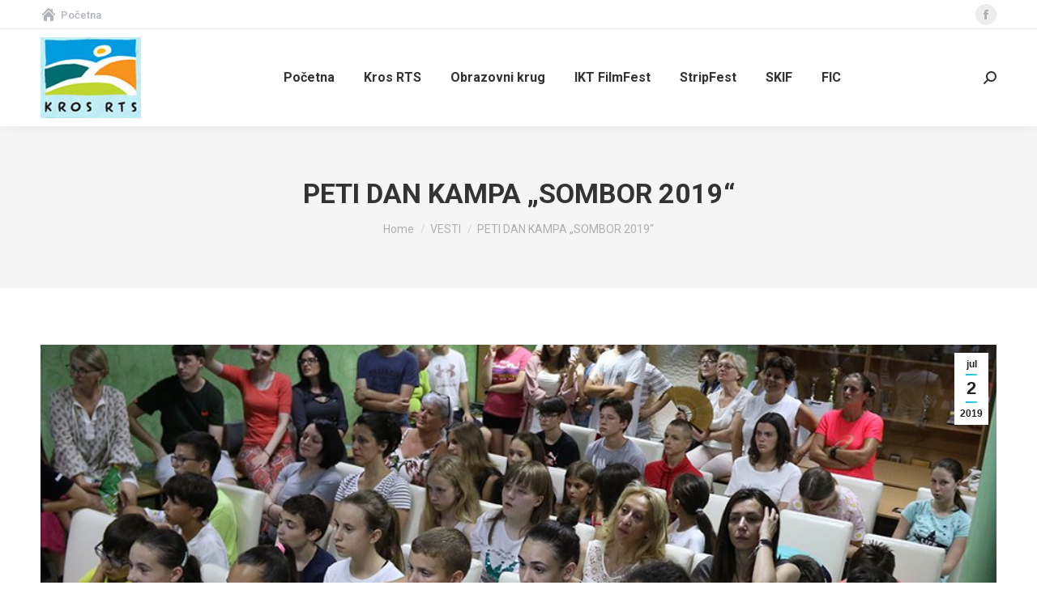

--- FILE ---
content_type: text/html; charset=UTF-8
request_url: http://krosrts.rs/peti-dan-kampa-sombor-2019/
body_size: 75641
content:
<!DOCTYPE html>
<!--[if !(IE 6) | !(IE 7) | !(IE 8)  ]><!-->
<html lang="sr-RS" class="no-js">
<!--<![endif]-->
<head>
	<meta charset="UTF-8" />
		<meta name="viewport" content="width=device-width, initial-scale=1, maximum-scale=1, user-scalable=0">
		<meta name="theme-color" content="#1ebbf0"/>	<link rel="profile" href="https://gmpg.org/xfn/11" />
	<title>PETI DAN KAMPA &#8222;SOMBOR 2019&#8220; &#8211; KROS RTS &#8211; Najveća atletska manifestacija u Evropi</title>
<meta name='robots' content='max-image-preview:large' />
	<style>img:is([sizes="auto" i], [sizes^="auto," i]) { contain-intrinsic-size: 3000px 1500px }</style>
	<link rel='dns-prefetch' href='//fonts.googleapis.com' />
<link rel="alternate" type="application/rss+xml" title="KROS RTS - Najveća atletska manifestacija u Evropi &raquo; dovod" href="http://krosrts.rs/feed/" />
<link rel="alternate" type="application/rss+xml" title="KROS RTS - Najveća atletska manifestacija u Evropi &raquo; dovod komentara" href="http://krosrts.rs/comments/feed/" />
<link rel="alternate" type="application/rss+xml" title="KROS RTS - Najveća atletska manifestacija u Evropi &raquo; dovod komentara na PETI DAN KAMPA &#8222;SOMBOR 2019&#8220;" href="http://krosrts.rs/peti-dan-kampa-sombor-2019/feed/" />
<script type="text/javascript">
/* <![CDATA[ */
window._wpemojiSettings = {"baseUrl":"https:\/\/s.w.org\/images\/core\/emoji\/16.0.1\/72x72\/","ext":".png","svgUrl":"https:\/\/s.w.org\/images\/core\/emoji\/16.0.1\/svg\/","svgExt":".svg","source":{"concatemoji":"http:\/\/krosrts.rs\/wp-includes\/js\/wp-emoji-release.min.js?ver=6.8.3"}};
/*! This file is auto-generated */
!function(s,n){var o,i,e;function c(e){try{var t={supportTests:e,timestamp:(new Date).valueOf()};sessionStorage.setItem(o,JSON.stringify(t))}catch(e){}}function p(e,t,n){e.clearRect(0,0,e.canvas.width,e.canvas.height),e.fillText(t,0,0);var t=new Uint32Array(e.getImageData(0,0,e.canvas.width,e.canvas.height).data),a=(e.clearRect(0,0,e.canvas.width,e.canvas.height),e.fillText(n,0,0),new Uint32Array(e.getImageData(0,0,e.canvas.width,e.canvas.height).data));return t.every(function(e,t){return e===a[t]})}function u(e,t){e.clearRect(0,0,e.canvas.width,e.canvas.height),e.fillText(t,0,0);for(var n=e.getImageData(16,16,1,1),a=0;a<n.data.length;a++)if(0!==n.data[a])return!1;return!0}function f(e,t,n,a){switch(t){case"flag":return n(e,"\ud83c\udff3\ufe0f\u200d\u26a7\ufe0f","\ud83c\udff3\ufe0f\u200b\u26a7\ufe0f")?!1:!n(e,"\ud83c\udde8\ud83c\uddf6","\ud83c\udde8\u200b\ud83c\uddf6")&&!n(e,"\ud83c\udff4\udb40\udc67\udb40\udc62\udb40\udc65\udb40\udc6e\udb40\udc67\udb40\udc7f","\ud83c\udff4\u200b\udb40\udc67\u200b\udb40\udc62\u200b\udb40\udc65\u200b\udb40\udc6e\u200b\udb40\udc67\u200b\udb40\udc7f");case"emoji":return!a(e,"\ud83e\udedf")}return!1}function g(e,t,n,a){var r="undefined"!=typeof WorkerGlobalScope&&self instanceof WorkerGlobalScope?new OffscreenCanvas(300,150):s.createElement("canvas"),o=r.getContext("2d",{willReadFrequently:!0}),i=(o.textBaseline="top",o.font="600 32px Arial",{});return e.forEach(function(e){i[e]=t(o,e,n,a)}),i}function t(e){var t=s.createElement("script");t.src=e,t.defer=!0,s.head.appendChild(t)}"undefined"!=typeof Promise&&(o="wpEmojiSettingsSupports",i=["flag","emoji"],n.supports={everything:!0,everythingExceptFlag:!0},e=new Promise(function(e){s.addEventListener("DOMContentLoaded",e,{once:!0})}),new Promise(function(t){var n=function(){try{var e=JSON.parse(sessionStorage.getItem(o));if("object"==typeof e&&"number"==typeof e.timestamp&&(new Date).valueOf()<e.timestamp+604800&&"object"==typeof e.supportTests)return e.supportTests}catch(e){}return null}();if(!n){if("undefined"!=typeof Worker&&"undefined"!=typeof OffscreenCanvas&&"undefined"!=typeof URL&&URL.createObjectURL&&"undefined"!=typeof Blob)try{var e="postMessage("+g.toString()+"("+[JSON.stringify(i),f.toString(),p.toString(),u.toString()].join(",")+"));",a=new Blob([e],{type:"text/javascript"}),r=new Worker(URL.createObjectURL(a),{name:"wpTestEmojiSupports"});return void(r.onmessage=function(e){c(n=e.data),r.terminate(),t(n)})}catch(e){}c(n=g(i,f,p,u))}t(n)}).then(function(e){for(var t in e)n.supports[t]=e[t],n.supports.everything=n.supports.everything&&n.supports[t],"flag"!==t&&(n.supports.everythingExceptFlag=n.supports.everythingExceptFlag&&n.supports[t]);n.supports.everythingExceptFlag=n.supports.everythingExceptFlag&&!n.supports.flag,n.DOMReady=!1,n.readyCallback=function(){n.DOMReady=!0}}).then(function(){return e}).then(function(){var e;n.supports.everything||(n.readyCallback(),(e=n.source||{}).concatemoji?t(e.concatemoji):e.wpemoji&&e.twemoji&&(t(e.twemoji),t(e.wpemoji)))}))}((window,document),window._wpemojiSettings);
/* ]]> */
</script>
<style id='wp-emoji-styles-inline-css' type='text/css'>

	img.wp-smiley, img.emoji {
		display: inline !important;
		border: none !important;
		box-shadow: none !important;
		height: 1em !important;
		width: 1em !important;
		margin: 0 0.07em !important;
		vertical-align: -0.1em !important;
		background: none !important;
		padding: 0 !important;
	}
</style>
<link rel='stylesheet' id='wp-block-library-css' href='http://krosrts.rs/wp-includes/css/dist/block-library/style.min.css?ver=6.8.3' type='text/css' media='all' />
<style id='wp-block-library-theme-inline-css' type='text/css'>
.wp-block-audio :where(figcaption){color:#555;font-size:13px;text-align:center}.is-dark-theme .wp-block-audio :where(figcaption){color:#ffffffa6}.wp-block-audio{margin:0 0 1em}.wp-block-code{border:1px solid #ccc;border-radius:4px;font-family:Menlo,Consolas,monaco,monospace;padding:.8em 1em}.wp-block-embed :where(figcaption){color:#555;font-size:13px;text-align:center}.is-dark-theme .wp-block-embed :where(figcaption){color:#ffffffa6}.wp-block-embed{margin:0 0 1em}.blocks-gallery-caption{color:#555;font-size:13px;text-align:center}.is-dark-theme .blocks-gallery-caption{color:#ffffffa6}:root :where(.wp-block-image figcaption){color:#555;font-size:13px;text-align:center}.is-dark-theme :root :where(.wp-block-image figcaption){color:#ffffffa6}.wp-block-image{margin:0 0 1em}.wp-block-pullquote{border-bottom:4px solid;border-top:4px solid;color:currentColor;margin-bottom:1.75em}.wp-block-pullquote cite,.wp-block-pullquote footer,.wp-block-pullquote__citation{color:currentColor;font-size:.8125em;font-style:normal;text-transform:uppercase}.wp-block-quote{border-left:.25em solid;margin:0 0 1.75em;padding-left:1em}.wp-block-quote cite,.wp-block-quote footer{color:currentColor;font-size:.8125em;font-style:normal;position:relative}.wp-block-quote:where(.has-text-align-right){border-left:none;border-right:.25em solid;padding-left:0;padding-right:1em}.wp-block-quote:where(.has-text-align-center){border:none;padding-left:0}.wp-block-quote.is-large,.wp-block-quote.is-style-large,.wp-block-quote:where(.is-style-plain){border:none}.wp-block-search .wp-block-search__label{font-weight:700}.wp-block-search__button{border:1px solid #ccc;padding:.375em .625em}:where(.wp-block-group.has-background){padding:1.25em 2.375em}.wp-block-separator.has-css-opacity{opacity:.4}.wp-block-separator{border:none;border-bottom:2px solid;margin-left:auto;margin-right:auto}.wp-block-separator.has-alpha-channel-opacity{opacity:1}.wp-block-separator:not(.is-style-wide):not(.is-style-dots){width:100px}.wp-block-separator.has-background:not(.is-style-dots){border-bottom:none;height:1px}.wp-block-separator.has-background:not(.is-style-wide):not(.is-style-dots){height:2px}.wp-block-table{margin:0 0 1em}.wp-block-table td,.wp-block-table th{word-break:normal}.wp-block-table :where(figcaption){color:#555;font-size:13px;text-align:center}.is-dark-theme .wp-block-table :where(figcaption){color:#ffffffa6}.wp-block-video :where(figcaption){color:#555;font-size:13px;text-align:center}.is-dark-theme .wp-block-video :where(figcaption){color:#ffffffa6}.wp-block-video{margin:0 0 1em}:root :where(.wp-block-template-part.has-background){margin-bottom:0;margin-top:0;padding:1.25em 2.375em}
</style>
<style id='classic-theme-styles-inline-css' type='text/css'>
/*! This file is auto-generated */
.wp-block-button__link{color:#fff;background-color:#32373c;border-radius:9999px;box-shadow:none;text-decoration:none;padding:calc(.667em + 2px) calc(1.333em + 2px);font-size:1.125em}.wp-block-file__button{background:#32373c;color:#fff;text-decoration:none}
</style>
<style id='global-styles-inline-css' type='text/css'>
:root{--wp--preset--aspect-ratio--square: 1;--wp--preset--aspect-ratio--4-3: 4/3;--wp--preset--aspect-ratio--3-4: 3/4;--wp--preset--aspect-ratio--3-2: 3/2;--wp--preset--aspect-ratio--2-3: 2/3;--wp--preset--aspect-ratio--16-9: 16/9;--wp--preset--aspect-ratio--9-16: 9/16;--wp--preset--color--black: #000000;--wp--preset--color--cyan-bluish-gray: #abb8c3;--wp--preset--color--white: #FFF;--wp--preset--color--pale-pink: #f78da7;--wp--preset--color--vivid-red: #cf2e2e;--wp--preset--color--luminous-vivid-orange: #ff6900;--wp--preset--color--luminous-vivid-amber: #fcb900;--wp--preset--color--light-green-cyan: #7bdcb5;--wp--preset--color--vivid-green-cyan: #00d084;--wp--preset--color--pale-cyan-blue: #8ed1fc;--wp--preset--color--vivid-cyan-blue: #0693e3;--wp--preset--color--vivid-purple: #9b51e0;--wp--preset--color--accent: #1ebbf0;--wp--preset--color--dark-gray: #111;--wp--preset--color--light-gray: #767676;--wp--preset--gradient--vivid-cyan-blue-to-vivid-purple: linear-gradient(135deg,rgba(6,147,227,1) 0%,rgb(155,81,224) 100%);--wp--preset--gradient--light-green-cyan-to-vivid-green-cyan: linear-gradient(135deg,rgb(122,220,180) 0%,rgb(0,208,130) 100%);--wp--preset--gradient--luminous-vivid-amber-to-luminous-vivid-orange: linear-gradient(135deg,rgba(252,185,0,1) 0%,rgba(255,105,0,1) 100%);--wp--preset--gradient--luminous-vivid-orange-to-vivid-red: linear-gradient(135deg,rgba(255,105,0,1) 0%,rgb(207,46,46) 100%);--wp--preset--gradient--very-light-gray-to-cyan-bluish-gray: linear-gradient(135deg,rgb(238,238,238) 0%,rgb(169,184,195) 100%);--wp--preset--gradient--cool-to-warm-spectrum: linear-gradient(135deg,rgb(74,234,220) 0%,rgb(151,120,209) 20%,rgb(207,42,186) 40%,rgb(238,44,130) 60%,rgb(251,105,98) 80%,rgb(254,248,76) 100%);--wp--preset--gradient--blush-light-purple: linear-gradient(135deg,rgb(255,206,236) 0%,rgb(152,150,240) 100%);--wp--preset--gradient--blush-bordeaux: linear-gradient(135deg,rgb(254,205,165) 0%,rgb(254,45,45) 50%,rgb(107,0,62) 100%);--wp--preset--gradient--luminous-dusk: linear-gradient(135deg,rgb(255,203,112) 0%,rgb(199,81,192) 50%,rgb(65,88,208) 100%);--wp--preset--gradient--pale-ocean: linear-gradient(135deg,rgb(255,245,203) 0%,rgb(182,227,212) 50%,rgb(51,167,181) 100%);--wp--preset--gradient--electric-grass: linear-gradient(135deg,rgb(202,248,128) 0%,rgb(113,206,126) 100%);--wp--preset--gradient--midnight: linear-gradient(135deg,rgb(2,3,129) 0%,rgb(40,116,252) 100%);--wp--preset--font-size--small: 13px;--wp--preset--font-size--medium: 20px;--wp--preset--font-size--large: 36px;--wp--preset--font-size--x-large: 42px;--wp--preset--spacing--20: 0.44rem;--wp--preset--spacing--30: 0.67rem;--wp--preset--spacing--40: 1rem;--wp--preset--spacing--50: 1.5rem;--wp--preset--spacing--60: 2.25rem;--wp--preset--spacing--70: 3.38rem;--wp--preset--spacing--80: 5.06rem;--wp--preset--shadow--natural: 6px 6px 9px rgba(0, 0, 0, 0.2);--wp--preset--shadow--deep: 12px 12px 50px rgba(0, 0, 0, 0.4);--wp--preset--shadow--sharp: 6px 6px 0px rgba(0, 0, 0, 0.2);--wp--preset--shadow--outlined: 6px 6px 0px -3px rgba(255, 255, 255, 1), 6px 6px rgba(0, 0, 0, 1);--wp--preset--shadow--crisp: 6px 6px 0px rgba(0, 0, 0, 1);}:where(.is-layout-flex){gap: 0.5em;}:where(.is-layout-grid){gap: 0.5em;}body .is-layout-flex{display: flex;}.is-layout-flex{flex-wrap: wrap;align-items: center;}.is-layout-flex > :is(*, div){margin: 0;}body .is-layout-grid{display: grid;}.is-layout-grid > :is(*, div){margin: 0;}:where(.wp-block-columns.is-layout-flex){gap: 2em;}:where(.wp-block-columns.is-layout-grid){gap: 2em;}:where(.wp-block-post-template.is-layout-flex){gap: 1.25em;}:where(.wp-block-post-template.is-layout-grid){gap: 1.25em;}.has-black-color{color: var(--wp--preset--color--black) !important;}.has-cyan-bluish-gray-color{color: var(--wp--preset--color--cyan-bluish-gray) !important;}.has-white-color{color: var(--wp--preset--color--white) !important;}.has-pale-pink-color{color: var(--wp--preset--color--pale-pink) !important;}.has-vivid-red-color{color: var(--wp--preset--color--vivid-red) !important;}.has-luminous-vivid-orange-color{color: var(--wp--preset--color--luminous-vivid-orange) !important;}.has-luminous-vivid-amber-color{color: var(--wp--preset--color--luminous-vivid-amber) !important;}.has-light-green-cyan-color{color: var(--wp--preset--color--light-green-cyan) !important;}.has-vivid-green-cyan-color{color: var(--wp--preset--color--vivid-green-cyan) !important;}.has-pale-cyan-blue-color{color: var(--wp--preset--color--pale-cyan-blue) !important;}.has-vivid-cyan-blue-color{color: var(--wp--preset--color--vivid-cyan-blue) !important;}.has-vivid-purple-color{color: var(--wp--preset--color--vivid-purple) !important;}.has-black-background-color{background-color: var(--wp--preset--color--black) !important;}.has-cyan-bluish-gray-background-color{background-color: var(--wp--preset--color--cyan-bluish-gray) !important;}.has-white-background-color{background-color: var(--wp--preset--color--white) !important;}.has-pale-pink-background-color{background-color: var(--wp--preset--color--pale-pink) !important;}.has-vivid-red-background-color{background-color: var(--wp--preset--color--vivid-red) !important;}.has-luminous-vivid-orange-background-color{background-color: var(--wp--preset--color--luminous-vivid-orange) !important;}.has-luminous-vivid-amber-background-color{background-color: var(--wp--preset--color--luminous-vivid-amber) !important;}.has-light-green-cyan-background-color{background-color: var(--wp--preset--color--light-green-cyan) !important;}.has-vivid-green-cyan-background-color{background-color: var(--wp--preset--color--vivid-green-cyan) !important;}.has-pale-cyan-blue-background-color{background-color: var(--wp--preset--color--pale-cyan-blue) !important;}.has-vivid-cyan-blue-background-color{background-color: var(--wp--preset--color--vivid-cyan-blue) !important;}.has-vivid-purple-background-color{background-color: var(--wp--preset--color--vivid-purple) !important;}.has-black-border-color{border-color: var(--wp--preset--color--black) !important;}.has-cyan-bluish-gray-border-color{border-color: var(--wp--preset--color--cyan-bluish-gray) !important;}.has-white-border-color{border-color: var(--wp--preset--color--white) !important;}.has-pale-pink-border-color{border-color: var(--wp--preset--color--pale-pink) !important;}.has-vivid-red-border-color{border-color: var(--wp--preset--color--vivid-red) !important;}.has-luminous-vivid-orange-border-color{border-color: var(--wp--preset--color--luminous-vivid-orange) !important;}.has-luminous-vivid-amber-border-color{border-color: var(--wp--preset--color--luminous-vivid-amber) !important;}.has-light-green-cyan-border-color{border-color: var(--wp--preset--color--light-green-cyan) !important;}.has-vivid-green-cyan-border-color{border-color: var(--wp--preset--color--vivid-green-cyan) !important;}.has-pale-cyan-blue-border-color{border-color: var(--wp--preset--color--pale-cyan-blue) !important;}.has-vivid-cyan-blue-border-color{border-color: var(--wp--preset--color--vivid-cyan-blue) !important;}.has-vivid-purple-border-color{border-color: var(--wp--preset--color--vivid-purple) !important;}.has-vivid-cyan-blue-to-vivid-purple-gradient-background{background: var(--wp--preset--gradient--vivid-cyan-blue-to-vivid-purple) !important;}.has-light-green-cyan-to-vivid-green-cyan-gradient-background{background: var(--wp--preset--gradient--light-green-cyan-to-vivid-green-cyan) !important;}.has-luminous-vivid-amber-to-luminous-vivid-orange-gradient-background{background: var(--wp--preset--gradient--luminous-vivid-amber-to-luminous-vivid-orange) !important;}.has-luminous-vivid-orange-to-vivid-red-gradient-background{background: var(--wp--preset--gradient--luminous-vivid-orange-to-vivid-red) !important;}.has-very-light-gray-to-cyan-bluish-gray-gradient-background{background: var(--wp--preset--gradient--very-light-gray-to-cyan-bluish-gray) !important;}.has-cool-to-warm-spectrum-gradient-background{background: var(--wp--preset--gradient--cool-to-warm-spectrum) !important;}.has-blush-light-purple-gradient-background{background: var(--wp--preset--gradient--blush-light-purple) !important;}.has-blush-bordeaux-gradient-background{background: var(--wp--preset--gradient--blush-bordeaux) !important;}.has-luminous-dusk-gradient-background{background: var(--wp--preset--gradient--luminous-dusk) !important;}.has-pale-ocean-gradient-background{background: var(--wp--preset--gradient--pale-ocean) !important;}.has-electric-grass-gradient-background{background: var(--wp--preset--gradient--electric-grass) !important;}.has-midnight-gradient-background{background: var(--wp--preset--gradient--midnight) !important;}.has-small-font-size{font-size: var(--wp--preset--font-size--small) !important;}.has-medium-font-size{font-size: var(--wp--preset--font-size--medium) !important;}.has-large-font-size{font-size: var(--wp--preset--font-size--large) !important;}.has-x-large-font-size{font-size: var(--wp--preset--font-size--x-large) !important;}
:where(.wp-block-post-template.is-layout-flex){gap: 1.25em;}:where(.wp-block-post-template.is-layout-grid){gap: 1.25em;}
:where(.wp-block-columns.is-layout-flex){gap: 2em;}:where(.wp-block-columns.is-layout-grid){gap: 2em;}
:root :where(.wp-block-pullquote){font-size: 1.5em;line-height: 1.6;}
</style>
<link rel='stylesheet' id='contact-form-7-css' href='http://krosrts.rs/wp-content/plugins/contact-form-7/includes/css/styles.css?ver=6.1.4' type='text/css' media='all' />
<link rel='stylesheet' id='the7-font-css' href='http://krosrts.rs/wp-content/themes/dt-the7/fonts/icomoon-the7-font/icomoon-the7-font.min.css?ver=11.9.1' type='text/css' media='all' />
<link rel='stylesheet' id='the7-awesome-fonts-css' href='http://krosrts.rs/wp-content/themes/dt-the7/fonts/FontAwesome/css/all.min.css?ver=11.9.1' type='text/css' media='all' />
<link rel='stylesheet' id='dt-web-fonts-css' href='https://fonts.googleapis.com/css?family=Roboto:400,500,600,700' type='text/css' media='all' />
<link rel='stylesheet' id='dt-main-css' href='http://krosrts.rs/wp-content/themes/dt-the7/css/main.min.css?ver=11.9.1' type='text/css' media='all' />
<style id='dt-main-inline-css' type='text/css'>
body #load {
  display: block;
  height: 100%;
  overflow: hidden;
  position: fixed;
  width: 100%;
  z-index: 9901;
  opacity: 1;
  visibility: visible;
  transition: all .35s ease-out;
}
.load-wrap {
  width: 100%;
  height: 100%;
  background-position: center center;
  background-repeat: no-repeat;
  text-align: center;
  display: -ms-flexbox;
  display: -ms-flex;
  display: flex;
  -ms-align-items: center;
  -ms-flex-align: center;
  align-items: center;
  -ms-flex-flow: column wrap;
  flex-flow: column wrap;
  -ms-flex-pack: center;
  -ms-justify-content: center;
  justify-content: center;
}
.load-wrap > svg {
  position: absolute;
  top: 50%;
  left: 50%;
  transform: translate(-50%,-50%);
}
#load {
  background: var(--the7-elementor-beautiful-loading-bg,#ffffff);
  --the7-beautiful-spinner-color2: var(--the7-beautiful-spinner-color,rgba(51,51,51,0.25));
}

</style>
<link rel='stylesheet' id='the7-custom-scrollbar-css' href='http://krosrts.rs/wp-content/themes/dt-the7/lib/custom-scrollbar/custom-scrollbar.min.css?ver=11.9.1' type='text/css' media='all' />
<link rel='stylesheet' id='the7-wpbakery-css' href='http://krosrts.rs/wp-content/themes/dt-the7/css/wpbakery.min.css?ver=11.9.1' type='text/css' media='all' />
<link rel='stylesheet' id='the7-core-css' href='http://krosrts.rs/wp-content/plugins/dt-the7-core/assets/css/post-type.min.css?ver=2.7.2' type='text/css' media='all' />
<link rel='stylesheet' id='the7-css-vars-css' href='http://krosrts.rs/wp-content/uploads/the7-css/css-vars.css?ver=47be98ca8155' type='text/css' media='all' />
<link rel='stylesheet' id='dt-custom-css' href='http://krosrts.rs/wp-content/uploads/the7-css/custom.css?ver=47be98ca8155' type='text/css' media='all' />
<link rel='stylesheet' id='dt-media-css' href='http://krosrts.rs/wp-content/uploads/the7-css/media.css?ver=47be98ca8155' type='text/css' media='all' />
<link rel='stylesheet' id='the7-mega-menu-css' href='http://krosrts.rs/wp-content/uploads/the7-css/mega-menu.css?ver=47be98ca8155' type='text/css' media='all' />
<link rel='stylesheet' id='the7-elements-albums-portfolio-css' href='http://krosrts.rs/wp-content/uploads/the7-css/the7-elements-albums-portfolio.css?ver=47be98ca8155' type='text/css' media='all' />
<link rel='stylesheet' id='the7-elements-css' href='http://krosrts.rs/wp-content/uploads/the7-css/post-type-dynamic.css?ver=47be98ca8155' type='text/css' media='all' />
<link rel='stylesheet' id='style-css' href='http://krosrts.rs/wp-content/themes/dt-the7/style.css?ver=11.9.1' type='text/css' media='all' />
<script type="text/javascript" src="http://krosrts.rs/wp-includes/js/jquery/jquery.min.js?ver=3.7.1" id="jquery-core-js"></script>
<script type="text/javascript" src="http://krosrts.rs/wp-includes/js/jquery/jquery-migrate.min.js?ver=3.4.1" id="jquery-migrate-js"></script>
<script type="text/javascript" id="dt-above-fold-js-extra">
/* <![CDATA[ */
var dtLocal = {"themeUrl":"http:\/\/krosrts.rs\/wp-content\/themes\/dt-the7","passText":"To view this protected post, enter the password below:","moreButtonText":{"loading":"Loading...","loadMore":"Load more"},"postID":"13562","ajaxurl":"http:\/\/krosrts.rs\/wp-admin\/admin-ajax.php","REST":{"baseUrl":"http:\/\/krosrts.rs\/wp-json\/the7\/v1","endpoints":{"sendMail":"\/send-mail"}},"contactMessages":{"required":"One or more fields have an error. Please check and try again.","terms":"Please accept the privacy policy.","fillTheCaptchaError":"Please, fill the captcha."},"captchaSiteKey":"","ajaxNonce":"a0cda1fe32","pageData":"","themeSettings":{"smoothScroll":"off","lazyLoading":false,"desktopHeader":{"height":120},"ToggleCaptionEnabled":"disabled","ToggleCaption":"Navigation","floatingHeader":{"showAfter":94,"showMenu":true,"height":120,"logo":{"showLogo":true,"html":"<img class=\" preload-me\" src=\"http:\/\/krosrts.rs\/wp-content\/uploads\/2023\/02\/kroslogomali.jpg\" srcset=\"http:\/\/krosrts.rs\/wp-content\/uploads\/2023\/02\/kroslogomali.jpg 124w, http:\/\/krosrts.rs\/wp-content\/uploads\/2023\/02\/kroslogomali.jpg 124w\" width=\"124\" height=\"100\"   sizes=\"124px\" alt=\"KROS RTS - Najve\u0107a atletska manifestacija u Evropi\" \/>","url":"http:\/\/krosrts.rs\/"}},"topLine":{"floatingTopLine":{"logo":{"showLogo":false,"html":""}}},"mobileHeader":{"firstSwitchPoint":992,"secondSwitchPoint":778,"firstSwitchPointHeight":60,"secondSwitchPointHeight":60,"mobileToggleCaptionEnabled":"disabled","mobileToggleCaption":"Menu"},"stickyMobileHeaderFirstSwitch":{"logo":{"html":"<img class=\" preload-me\" src=\"http:\/\/krosrts.rs\/wp-content\/uploads\/2023\/02\/kroslogomali.jpg\" srcset=\"http:\/\/krosrts.rs\/wp-content\/uploads\/2023\/02\/kroslogomali.jpg 124w, http:\/\/krosrts.rs\/wp-content\/uploads\/2023\/02\/kroslogomali.jpg 124w\" width=\"124\" height=\"100\"   sizes=\"124px\" alt=\"KROS RTS - Najve\u0107a atletska manifestacija u Evropi\" \/>"}},"stickyMobileHeaderSecondSwitch":{"logo":{"html":"<img class=\" preload-me\" src=\"http:\/\/krosrts.rs\/wp-content\/uploads\/2023\/02\/kroslogomali.jpg\" srcset=\"http:\/\/krosrts.rs\/wp-content\/uploads\/2023\/02\/kroslogomali.jpg 124w, http:\/\/krosrts.rs\/wp-content\/uploads\/2023\/02\/kroslogomali.jpg 124w\" width=\"124\" height=\"100\"   sizes=\"124px\" alt=\"KROS RTS - Najve\u0107a atletska manifestacija u Evropi\" \/>"}},"sidebar":{"switchPoint":992},"boxedWidth":"1280px"},"VCMobileScreenWidth":"778"};
var dtShare = {"shareButtonText":{"facebook":"Share on Facebook","twitter":"Tweet","pinterest":"Pin it","linkedin":"Share on Linkedin","whatsapp":"Share on Whatsapp"},"overlayOpacity":"85"};
/* ]]> */
</script>
<script type="text/javascript" src="http://krosrts.rs/wp-content/themes/dt-the7/js/above-the-fold.min.js?ver=11.9.1" id="dt-above-fold-js"></script>
<link rel="https://api.w.org/" href="http://krosrts.rs/wp-json/" /><link rel="alternate" title="JSON" type="application/json" href="http://krosrts.rs/wp-json/wp/v2/posts/13562" /><link rel="EditURI" type="application/rsd+xml" title="RSD" href="http://krosrts.rs/xmlrpc.php?rsd" />
<meta name="generator" content="WordPress 6.8.3" />
<link rel="canonical" href="http://krosrts.rs/peti-dan-kampa-sombor-2019/" />
<link rel='shortlink' href='http://krosrts.rs/?p=13562' />
<link rel="alternate" title="oEmbed (JSON)" type="application/json+oembed" href="http://krosrts.rs/wp-json/oembed/1.0/embed?url=http%3A%2F%2Fkrosrts.rs%2Fpeti-dan-kampa-sombor-2019%2F" />
<link rel="alternate" title="oEmbed (XML)" type="text/xml+oembed" href="http://krosrts.rs/wp-json/oembed/1.0/embed?url=http%3A%2F%2Fkrosrts.rs%2Fpeti-dan-kampa-sombor-2019%2F&#038;format=xml" />
<meta property="og:site_name" content="KROS RTS - Najveća atletska manifestacija u Evropi" />
<meta property="og:title" content="PETI DAN KAMPA &#8222;SOMBOR 2019&#8220;" />
<meta property="og:description" content="Peti dan kampa Krosa RTS-a u Somboru obeležio je sportski duh. Jutarnje atletske aktivnosti započete su na terenima školskog dvorišta Doma učenika srednjih škola. Nastavljene su na gradskom stadionu gde smo trenirali za završnu trku krosa. Izuzetnu motivaciju pokazali su najmlađi koji su prednjačili u treninzima. Posebna radost nastala je kada je na predlog ekipa&hellip;" />
<meta property="og:image" content="http://krosrts.rs/wp-content/uploads/2019/07/republika-srpska-prezentacija-7.jpg" />
<meta property="og:url" content="http://krosrts.rs/peti-dan-kampa-sombor-2019/" />
<meta property="og:type" content="article" />
<meta name="generator" content="Powered by WPBakery Page Builder - drag and drop page builder for WordPress."/>
<meta name="generator" content="Powered by Slider Revolution 6.6.20 - responsive, Mobile-Friendly Slider Plugin for WordPress with comfortable drag and drop interface." />
<script type="text/javascript" id="the7-loader-script">
document.addEventListener("DOMContentLoaded", function(event) {
	var load = document.getElementById("load");
	if(!load.classList.contains('loader-removed')){
		var removeLoading = setTimeout(function() {
			load.className += " loader-removed";
		}, 300);
	}
});
</script>
		<script>function setREVStartSize(e){
			//window.requestAnimationFrame(function() {
				window.RSIW = window.RSIW===undefined ? window.innerWidth : window.RSIW;
				window.RSIH = window.RSIH===undefined ? window.innerHeight : window.RSIH;
				try {
					var pw = document.getElementById(e.c).parentNode.offsetWidth,
						newh;
					pw = pw===0 || isNaN(pw) || (e.l=="fullwidth" || e.layout=="fullwidth") ? window.RSIW : pw;
					e.tabw = e.tabw===undefined ? 0 : parseInt(e.tabw);
					e.thumbw = e.thumbw===undefined ? 0 : parseInt(e.thumbw);
					e.tabh = e.tabh===undefined ? 0 : parseInt(e.tabh);
					e.thumbh = e.thumbh===undefined ? 0 : parseInt(e.thumbh);
					e.tabhide = e.tabhide===undefined ? 0 : parseInt(e.tabhide);
					e.thumbhide = e.thumbhide===undefined ? 0 : parseInt(e.thumbhide);
					e.mh = e.mh===undefined || e.mh=="" || e.mh==="auto" ? 0 : parseInt(e.mh,0);
					if(e.layout==="fullscreen" || e.l==="fullscreen")
						newh = Math.max(e.mh,window.RSIH);
					else{
						e.gw = Array.isArray(e.gw) ? e.gw : [e.gw];
						for (var i in e.rl) if (e.gw[i]===undefined || e.gw[i]===0) e.gw[i] = e.gw[i-1];
						e.gh = e.el===undefined || e.el==="" || (Array.isArray(e.el) && e.el.length==0)? e.gh : e.el;
						e.gh = Array.isArray(e.gh) ? e.gh : [e.gh];
						for (var i in e.rl) if (e.gh[i]===undefined || e.gh[i]===0) e.gh[i] = e.gh[i-1];
											
						var nl = new Array(e.rl.length),
							ix = 0,
							sl;
						e.tabw = e.tabhide>=pw ? 0 : e.tabw;
						e.thumbw = e.thumbhide>=pw ? 0 : e.thumbw;
						e.tabh = e.tabhide>=pw ? 0 : e.tabh;
						e.thumbh = e.thumbhide>=pw ? 0 : e.thumbh;
						for (var i in e.rl) nl[i] = e.rl[i]<window.RSIW ? 0 : e.rl[i];
						sl = nl[0];
						for (var i in nl) if (sl>nl[i] && nl[i]>0) { sl = nl[i]; ix=i;}
						var m = pw>(e.gw[ix]+e.tabw+e.thumbw) ? 1 : (pw-(e.tabw+e.thumbw)) / (e.gw[ix]);
						newh =  (e.gh[ix] * m) + (e.tabh + e.thumbh);
					}
					var el = document.getElementById(e.c);
					if (el!==null && el) el.style.height = newh+"px";
					el = document.getElementById(e.c+"_wrapper");
					if (el!==null && el) {
						el.style.height = newh+"px";
						el.style.display = "block";
					}
				} catch(e){
					console.log("Failure at Presize of Slider:" + e)
				}
			//});
		  };</script>
		<style type="text/css" id="wp-custom-css">
			wp-caption-text {
	font-size: 30px;
	background: red;
}		</style>
		<noscript><style> .wpb_animate_when_almost_visible { opacity: 1; }</style></noscript><!-- Google tag (gtag.js) -->
<script async src="https://www.googletagmanager.com/gtag/js?id=UA-25890699-1"></script>
<script>
  window.dataLayer = window.dataLayer || [];
  function gtag(){dataLayer.push(arguments);}
  gtag('js', new Date());

  gtag('config', 'UA-25890699-1');
</script>
<style id='the7-custom-inline-css' type='text/css'>
.sub-nav .menu-item i.fa,
.sub-nav .menu-item i.fas,
.sub-nav .menu-item i.far,
.sub-nav .menu-item i.fab {
	text-align: center;
	width: 1.25em;
}
</style>
</head>
<body id="the7-body" class="wp-singular post-template-default single single-post postid-13562 single-format-standard wp-embed-responsive wp-theme-dt-the7 the7-core-ver-2.7.2 rstr-lat transliteration-lat lat dt-responsive-on right-mobile-menu-close-icon ouside-menu-close-icon mobile-hamburger-close-bg-enable mobile-hamburger-close-bg-hover-enable  fade-medium-mobile-menu-close-icon fade-medium-menu-close-icon accent-gradient srcset-enabled btn-flat custom-btn-color custom-btn-hover-color phantom-sticky phantom-shadow-decoration phantom-main-logo-on sticky-mobile-header top-header first-switch-logo-left first-switch-menu-right second-switch-logo-left second-switch-menu-right right-mobile-menu layzr-loading-on popup-message-style the7-ver-11.9.1 dt-fa-compatibility wpb-js-composer js-comp-ver-6.8.0 vc_responsive">
<!-- The7 11.9.1 -->
<div id="load" class="spinner-loader">
	<div class="load-wrap"><style type="text/css">
    [class*="the7-spinner-animate-"]{
        animation: spinner-animation 1s cubic-bezier(1,1,1,1) infinite;
        x:46.5px;
        y:40px;
        width:7px;
        height:20px;
        fill:var(--the7-beautiful-spinner-color2);
        opacity: 0.2;
    }
    .the7-spinner-animate-2{
        animation-delay: 0.083s;
    }
    .the7-spinner-animate-3{
        animation-delay: 0.166s;
    }
    .the7-spinner-animate-4{
         animation-delay: 0.25s;
    }
    .the7-spinner-animate-5{
         animation-delay: 0.33s;
    }
    .the7-spinner-animate-6{
         animation-delay: 0.416s;
    }
    .the7-spinner-animate-7{
         animation-delay: 0.5s;
    }
    .the7-spinner-animate-8{
         animation-delay: 0.58s;
    }
    .the7-spinner-animate-9{
         animation-delay: 0.666s;
    }
    .the7-spinner-animate-10{
         animation-delay: 0.75s;
    }
    .the7-spinner-animate-11{
        animation-delay: 0.83s;
    }
    .the7-spinner-animate-12{
        animation-delay: 0.916s;
    }
    @keyframes spinner-animation{
        from {
            opacity: 1;
        }
        to{
            opacity: 0;
        }
    }
</style>
<svg width="75px" height="75px" xmlns="http://www.w3.org/2000/svg" viewBox="0 0 100 100" preserveAspectRatio="xMidYMid">
	<rect class="the7-spinner-animate-1" rx="5" ry="5" transform="rotate(0 50 50) translate(0 -30)"></rect>
	<rect class="the7-spinner-animate-2" rx="5" ry="5" transform="rotate(30 50 50) translate(0 -30)"></rect>
	<rect class="the7-spinner-animate-3" rx="5" ry="5" transform="rotate(60 50 50) translate(0 -30)"></rect>
	<rect class="the7-spinner-animate-4" rx="5" ry="5" transform="rotate(90 50 50) translate(0 -30)"></rect>
	<rect class="the7-spinner-animate-5" rx="5" ry="5" transform="rotate(120 50 50) translate(0 -30)"></rect>
	<rect class="the7-spinner-animate-6" rx="5" ry="5" transform="rotate(150 50 50) translate(0 -30)"></rect>
	<rect class="the7-spinner-animate-7" rx="5" ry="5" transform="rotate(180 50 50) translate(0 -30)"></rect>
	<rect class="the7-spinner-animate-8" rx="5" ry="5" transform="rotate(210 50 50) translate(0 -30)"></rect>
	<rect class="the7-spinner-animate-9" rx="5" ry="5" transform="rotate(240 50 50) translate(0 -30)"></rect>
	<rect class="the7-spinner-animate-10" rx="5" ry="5" transform="rotate(270 50 50) translate(0 -30)"></rect>
	<rect class="the7-spinner-animate-11" rx="5" ry="5" transform="rotate(300 50 50) translate(0 -30)"></rect>
	<rect class="the7-spinner-animate-12" rx="5" ry="5" transform="rotate(330 50 50) translate(0 -30)"></rect>
</svg></div>
</div>
<div id="page" >
	<a class="skip-link screen-reader-text" href="#content">Skip to content</a>

<div class="masthead inline-header center widgets full-height shadow-decoration shadow-mobile-header-decoration animate-position-mobile-menu-icon dt-parent-menu-clickable show-sub-menu-on-hover"  role="banner">

	<div class="top-bar full-width-line top-bar-line-hide">
	<div class="top-bar-bg" ></div>
	<div class="left-widgets mini-widgets"><a href="http://krosrts.rs" class="mini-contacts phone show-on-desktop in-top-bar-left in-menu-second-switch"><i class="fa-fw icomoon-the7-font-the7-home-02"></i>Početna</a><span class="mini-contacts clock hide-on-desktop in-top-bar-left hide-on-second-switch"><i class="fa-fw icomoon-the7-font-the7-clock-01"></i></span></div><div class="right-widgets mini-widgets"><div class="soc-ico show-on-desktop in-top-bar-right in-menu-second-switch custom-bg disabled-border border-off hover-accent-bg hover-disabled-border  hover-border-off"><a title="Facebook page opens in new window" href="/" target="_blank" class="facebook"><span class="soc-font-icon"></span><span class="screen-reader-text">Facebook page opens in new window</span></a></div></div></div>

	<header class="header-bar">

		<div class="branding">
	<div id="site-title" class="assistive-text">KROS RTS &#8211; Najveća atletska manifestacija u Evropi</div>
	<div id="site-description" class="assistive-text"></div>
	<a class="same-logo" href="http://krosrts.rs/"><img class=" preload-me" src="http://krosrts.rs/wp-content/uploads/2023/02/kroslogomali.jpg" srcset="http://krosrts.rs/wp-content/uploads/2023/02/kroslogomali.jpg 124w, http://krosrts.rs/wp-content/uploads/2023/02/kroslogomali.jpg 124w" width="124" height="100"   sizes="124px" alt="KROS RTS - Najveća atletska manifestacija u Evropi" /></a></div>

		<ul id="primary-menu" class="main-nav underline-decoration l-to-r-line outside-item-remove-margin"><li class="menu-item menu-item-type-custom menu-item-object-custom menu-item-home menu-item-30927 first depth-0"><a href='http://krosrts.rs' data-level='1'><span class="menu-item-text"><span class="menu-text">Početna</span></span></a></li> <li class="menu-item menu-item-type-post_type menu-item-object-page menu-item-30937 depth-0"><a href='http://krosrts.rs/vesti/' data-level='1'><span class="menu-item-text"><span class="menu-text">Kros RTS</span></span></a></li> <li class="menu-item menu-item-type-post_type menu-item-object-page menu-item-30929 depth-0"><a href='http://krosrts.rs/obrazovni-krug/' data-level='1'><span class="menu-item-text"><span class="menu-text">Obrazovni krug</span></span></a></li> <li class="menu-item menu-item-type-custom menu-item-object-custom menu-item-30930 depth-0"><a href='http://iktfilmfest.rs' data-level='1'><span class="menu-item-text"><span class="menu-text">IKT FilmFest</span></span></a></li> <li class="menu-item menu-item-type-custom menu-item-object-custom menu-item-30931 depth-0"><a href='https://stripfestfantazijauma.gradbijeljina.org/' data-level='1'><span class="menu-item-text"><span class="menu-text">StripFest</span></span></a></li> <li class="menu-item menu-item-type-taxonomy menu-item-object-category menu-item-30932 depth-0"><a href='http://krosrts.rs/category/skif/' data-level='1'><span class="menu-item-text"><span class="menu-text">SKIF</span></span></a></li> <li class="menu-item menu-item-type-custom menu-item-object-custom menu-item-30933 last depth-0"><a href='https://www.ficecka.rs/' data-level='1'><span class="menu-item-text"><span class="menu-text">FIC</span></span></a></li> </ul>
		<div class="mini-widgets"><div class="mini-search show-on-desktop near-logo-first-switch near-logo-second-switch popup-search custom-icon"><form class="searchform mini-widget-searchform" role="search" method="get" action="http://krosrts.rs/">

	<div class="screen-reader-text">Search:</div>

	
		<a href="" class="submit text-disable"><i class=" mw-icon the7-mw-icon-search-bold"></i></a>
		<div class="popup-search-wrap">
			<input type="text" class="field searchform-s" name="s" value="" placeholder="Ukucajte pojam i pritisnite Enter" title="Search form"/>
			<a href="" class="search-icon"><i class="the7-mw-icon-search-bold"></i></a>
		</div>

			<input type="submit" class="assistive-text searchsubmit" value="Go!"/>
</form>
</div></div>
	</header>

</div>
<div role="navigation" class="dt-mobile-header mobile-menu-show-divider">
	<div class="dt-close-mobile-menu-icon"><div class="close-line-wrap"><span class="close-line"></span><span class="close-line"></span><span class="close-line"></span></div></div>	<ul id="mobile-menu" class="mobile-main-nav">
		<li class="menu-item menu-item-type-post_type menu-item-object-page menu-item-30954 first depth-0"><a href='http://krosrts.rs/home/' data-level='1'><span class="menu-item-text"><span class="menu-text">Home</span></span></a></li> <li class="menu-item menu-item-type-post_type menu-item-object-page menu-item-has-children menu-item-30966 has-children depth-0"><a href='http://krosrts.rs/about-us/' data-level='1'><span class="menu-item-text"><span class="menu-text">About Us</span></span></a><ul class="sub-nav gradient-hover hover-style-bg level-arrows-on"><li class="menu-item menu-item-type-post_type menu-item-object-page menu-item-30955 first depth-1"><a href='http://krosrts.rs/about-us/' data-level='2'><span class="menu-item-text"><span class="menu-text">About Us</span></span></a></li> <li class="menu-item menu-item-type-post_type menu-item-object-page menu-item-30969 depth-1"><a href='http://krosrts.rs/about-us/team/' data-level='2'><span class="menu-item-text"><span class="menu-text">Team</span></span></a></li> <li class="menu-item menu-item-type-post_type menu-item-object-page menu-item-30967 depth-1"><a href='http://krosrts.rs/about-us/partners/' data-level='2'><span class="menu-item-text"><span class="menu-text">Partners</span></span></a></li> <li class="menu-item menu-item-type-post_type menu-item-object-page menu-item-30968 depth-1"><a href='http://krosrts.rs/about-us/testimonials/' data-level='2'><span class="menu-item-text"><span class="menu-text">Testimonials</span></span></a></li> </ul></li> <li class="menu-item menu-item-type-post_type menu-item-object-page menu-item-has-children menu-item-30952 has-children depth-0"><a href='http://krosrts.rs/services/' data-level='1'><span class="menu-item-text"><span class="menu-text">Services</span></span></a><ul class="sub-nav gradient-hover hover-style-bg level-arrows-on"><li class="menu-item menu-item-type-custom menu-item-object-custom menu-item-30956 first depth-1"><a href='#' data-level='2'><span class="menu-item-text"><span class="menu-text">Construction Management</span></span></a></li> <li class="menu-item menu-item-type-post_type menu-item-object-page menu-item-30953 depth-1"><a href='http://krosrts.rs/services/construction-service-page/' data-level='2'><span class="menu-item-text"><span class="menu-text">Residential Construction (clickable)</span></span></a></li> <li class="menu-item menu-item-type-custom menu-item-object-custom menu-item-30957 depth-1"><a href='#' data-level='2'><span class="menu-item-text"><span class="menu-text">Facility Maintenance</span></span></a></li> <li class="menu-item menu-item-type-custom menu-item-object-custom menu-item-30958 depth-1"><a href='#' data-level='2'><span class="menu-item-text"><span class="menu-text">Mining Infrastructure</span></span></a></li> <li class="menu-item menu-item-type-custom menu-item-object-custom menu-item-30961 depth-1"><a href='#' data-level='2'><span class="menu-item-text"><span class="menu-text">Renovation</span></span></a></li> <li class="menu-item menu-item-type-custom menu-item-object-custom menu-item-30959 depth-1"><a href='#' data-level='2'><span class="menu-item-text"><span class="menu-text">Pavement Preservation</span></span></a></li> <li class="menu-item menu-item-type-custom menu-item-object-custom menu-item-30960 depth-1"><a href='#' data-level='2'><span class="menu-item-text"><span class="menu-text">Site Location</span></span></a></li> <li class="menu-item menu-item-type-custom menu-item-object-custom menu-item-30962 depth-1"><a href='#' data-level='2'><span class="menu-item-text"><span class="menu-text">Other</span></span></a></li> </ul></li> <li class="menu-item menu-item-type-post_type menu-item-object-page menu-item-30970 depth-0"><a href='http://krosrts.rs/showcase/' data-level='1'><span class="menu-item-text"><span class="menu-text">Showcase</span></span></a></li> <li class="menu-item menu-item-type-post_type menu-item-object-page menu-item-30965 depth-0"><a href='http://krosrts.rs/news/' data-level='1'><span class="menu-item-text"><span class="menu-text">News</span></span></a></li> <li class="menu-item menu-item-type-post_type menu-item-object-page menu-item-30964 last depth-0"><a href='http://krosrts.rs/contact/' data-level='1'><span class="menu-item-text"><span class="menu-text">Contact</span></span></a></li> 	</ul>
	<div class='mobile-mini-widgets-in-menu'></div>
</div>


		<div class="page-title title-center solid-bg page-title-responsive-enabled">
			<div class="wf-wrap">

				<div class="page-title-head hgroup"><h1 class="entry-title">PETI DAN KAMPA &#8222;SOMBOR 2019&#8220;</h1></div><div class="page-title-breadcrumbs"><div class="assistive-text">You are here:</div><ol class="breadcrumbs text-small" itemscope itemtype="https://schema.org/BreadcrumbList"><li itemprop="itemListElement" itemscope itemtype="https://schema.org/ListItem"><a itemprop="item" href="http://krosrts.rs/" title="Home"><span itemprop="name">Home</span></a><meta itemprop="position" content="1" /></li><li itemprop="itemListElement" itemscope itemtype="https://schema.org/ListItem"><a itemprop="item" href="http://krosrts.rs/category/vesti/" title="VESTI"><span itemprop="name">VESTI</span></a><meta itemprop="position" content="2" /></li><li class="current" itemprop="itemListElement" itemscope itemtype="https://schema.org/ListItem"><span itemprop="name">PETI DAN KAMPA &#8222;SOMBOR 2019&#8220;</span><meta itemprop="position" content="3" /></li></ol></div>			</div>
		</div>

		

<div id="main" class="sidebar-none sidebar-divider-vertical">

	
	<div class="main-gradient"></div>
	<div class="wf-wrap">
	<div class="wf-container-main">

	

			<div id="content" class="content" role="main">

				
<article id="post-13562" class="single-postlike vertical-fancy-style post-13562 post type-post status-publish format-standard has-post-thumbnail category-vesti category-9 description-off">

	<div class="post-thumbnail"><div class="fancy-date"><a title="15:09" href="http://krosrts.rs/2019/07/02/"><span class="entry-month">jul</span><span class="entry-date updated">2</span><span class="entry-year">2019</span></a></div><img class="preload-me lazy-load aspect" src="data:image/svg+xml,%3Csvg%20xmlns%3D&#39;http%3A%2F%2Fwww.w3.org%2F2000%2Fsvg&#39;%20viewBox%3D&#39;0%200%201000%20500&#39;%2F%3E" data-src="http://krosrts.rs/wp-content/uploads/2019/07/republika-srpska-prezentacija-7-1000x500.jpg" data-srcset="http://krosrts.rs/wp-content/uploads/2019/07/republika-srpska-prezentacija-7-1000x500.jpg 1000w" loading="eager" style="--ratio: 1000 / 500" sizes="(max-width: 1000px) 100vw, 1000px" width="1000" height="500"  title="republika srpska prezentacija (7)" alt="" /></div><div class="entry-content"><p>Peti dan kampa Krosa RTS-a u Somboru obeležio je sportski duh. Jutarnje atletske aktivnosti započete su na terenima školskog dvorišta Doma učenika srednjih škola. Nastavljene su na gradskom stadionu gde smo trenirali za završnu trku krosa. Izuzetnu motivaciju pokazali su najmlađi koji su prednjačili u treninzima.</p>
<p>Posebna radost nastala je kada je na predlog ekipa Beograda i Francuske organizovano „prskanje vodom“ u koje su se odmah uključila i deca iz Prilužja, Španije, Zaječara, Grčke i Republike Srpske. Ova inače zabranjena aktivnost tokom vrelih dana na školskim odmorima izazvala je oduševljenje i osećaj slobode, koji će ostati kao jedna od uspomena sa somborskih dana.</p>
<p>Najveća zasluga za vođenje i organizaciju sportskih radionica pripada Snežani Jovanović, treneru atletskog tima iz Ćuprije, i Dejanu Dimitrijeviću – Dekiju, treneru atletskog tima „Prilužje“. Oni su posvećeni svoj deci od jutarnjih do večernjih sati, počev od organizovanja igara na poligonu, do grupnih nadmetanja na sportskim terenima. Sportske savete daju treneri iz Šapca i Zaječara, a rado pokazuju i individualne vežbe.</p>
<p>U popodnevnim satima su održane obrazovne radionice, a mladi šahovski talenat Luka Budisavljević iz Sportske gimnazije proveo je sve zainteresovane kroz svet ove sportske igre.</p>
<p>Predstavnici Italije oduševili su timskim prikazom zemlje u kojoj žive. Italijanski šarm doneo je dečji skeč o žabama, čiji je autor učiteljica Ivana Marjanović, da bi kasnije rešavali rebuse i uživali u prezentaciji znamenitosti italijanskih gradova koje je pripremila učiteljica Jelena Jovanović.  Cela sala je sa pažnjom gledala film u kome je dat intervju malih novinara srpske dopunske škole sa gradskim čelnikom za kulturu i turizam u Vićenci.</p>
<p>Nastavilo se prezentacijom Belog Manastira u kojoj je posebne emocije izazvalo igranje Moravca u koje se uključila publika. Prenose ga, kako kažu, kao i mnoge srpske običaje, sa „kolena na koleno“ i neguju tradiciju.</p>
<p>Predstavljanje zemalja je završeno degustacijom italijanskih kolača i hrvatskih dimljenih specijaliteta.</p>
<p>U letnjikovcu doma se uz harmoniku zaigralo i zapevalo, a momci iz Sportske gimnazije su svojim izborom muzike odložili odlazak na spavanje.</p>
<p style="text-align: right;">Nevenka Joksović i Dragana Todorović, profesorke francuskog jezika</p>
<p>[images cols=&#8220;four&#8220; lightbox=&#8220;true&#8220;]<br />
[image link=&#8220;13587&#8243; image=&#8220;13587&#8243;]<br />
[image link=&#8220;13588&#8243; image=&#8220;13588&#8243;]<br />
[image link=&#8220;13589&#8243; image=&#8220;13589&#8243;]<br />
[image link=&#8220;13590&#8243; image=&#8220;13590&#8243;]<br />
[image link=&#8220;13591&#8243; image=&#8220;13591&#8243;]<br />
[image link=&#8220;13592&#8243; image=&#8220;13592&#8243;]<br />
[image link=&#8220;13594&#8243; image=&#8220;13594&#8243;]<br />
[image link=&#8220;13595&#8243; image=&#8220;13595&#8243;]<br />
[image link=&#8220;13596&#8243; image=&#8220;13596&#8243;]<br />
[image link=&#8220;13597&#8243; image=&#8220;13597&#8243;]<br />
[image link=&#8220;13598&#8243; image=&#8220;13598&#8243;]<br />
[image link=&#8220;13599&#8243; image=&#8220;13599&#8243;]<br />
[image link=&#8220;13600&#8243; image=&#8220;13600&#8243;]<br />
[image link=&#8220;13601&#8243; image=&#8220;13601&#8243;]<br />
[image link=&#8220;13602&#8243; image=&#8220;13602&#8243;]<br />
[image link=&#8220;13603&#8243; image=&#8220;13603&#8243;]<br />
[image link=&#8220;13604&#8243; image=&#8220;13604&#8243;]<br />
[image link=&#8220;13605&#8243; image=&#8220;13605&#8243;]<br />
[image link=&#8220;13606&#8243; image=&#8220;13606&#8243;]<br />
[image link=&#8220;13607&#8243; image=&#8220;13607&#8243;]<br />
[image link=&#8220;13608&#8243; image=&#8220;13608&#8243;]<br />
[image link=&#8220;13609&#8243; image=&#8220;13609&#8243;]<br />
[image link=&#8220;13610&#8243; image=&#8220;13610&#8243;]<br />
[image link=&#8220;13611&#8243; image=&#8220;13611&#8243;]<br />
[image link=&#8220;13612&#8243; image=&#8220;13612&#8243;]<br />
[image link=&#8220;13613&#8243; image=&#8220;13613&#8243;]<br />
[image link=&#8220;13614&#8243; image=&#8220;13614&#8243;]<br />
[image link=&#8220;13615&#8243; image=&#8220;13615&#8243;]<br />
[image link=&#8220;13616&#8243; image=&#8220;13616&#8243;]<br />
[image link=&#8220;13617&#8243; image=&#8220;13617&#8243;]<br />
[image link=&#8220;13618&#8243; image=&#8220;13618&#8243;]<br />
[image link=&#8220;13619&#8243; image=&#8220;13619&#8243;]<br />
[image link=&#8220;13620&#8243; image=&#8220;13620&#8243;]<br />
[image link=&#8220;13621&#8243; image=&#8220;13621&#8243;]<br />
[image link=&#8220;13622&#8243; image=&#8220;13622&#8243;]<br />
[image link=&#8220;13623&#8243; image=&#8220;13623&#8243;]<br />
[image link=&#8220;13624&#8243; image=&#8220;13624&#8243;]<br />
[image link=&#8220;13625&#8243; image=&#8220;13625&#8243;]<br />
[image link=&#8220;13626&#8243; image=&#8220;13626&#8243;]<br />
[image link=&#8220;13627&#8243; image=&#8220;13627&#8243;]<br />
[image link=&#8220;13628&#8243; image=&#8220;13628&#8243;]<br />
[image link=&#8220;13629&#8243; image=&#8220;13629&#8243;]<br />
[image link=&#8220;13630&#8243; image=&#8220;13630&#8243;]<br />
[image link=&#8220;13631&#8243; image=&#8220;13631&#8243;]<br />
[image link=&#8220;13632&#8243; image=&#8220;13632&#8243;]<br />
[image link=&#8220;13633&#8243; image=&#8220;13633&#8243;]<br />
[image link=&#8220;13634&#8243; image=&#8220;13634&#8243;]<br />
[image link=&#8220;13635&#8243; image=&#8220;13635&#8243;]<br />
[image link=&#8220;13636&#8243; image=&#8220;13636&#8243;]<br />
[image link=&#8220;13637&#8243; image=&#8220;13637&#8243;]<br />
[image link=&#8220;13638&#8243; image=&#8220;13638&#8243;]<br />
[image link=&#8220;13639&#8243; image=&#8220;13639&#8243;]<br />
[image link=&#8220;13640&#8243; image=&#8220;13640&#8243;]<br />
[image link=&#8220;13641&#8243; image=&#8220;13641&#8243;]<br />
[image link=&#8220;13642&#8243; image=&#8220;13642&#8243;]<br />
[image link=&#8220;13643&#8243; image=&#8220;13643&#8243;]<br />
[image link=&#8220;13644&#8243; image=&#8220;13644&#8243;]<br />
[image link=&#8220;13645&#8243; image=&#8220;13645&#8243;]<br />
[image link=&#8220;13646&#8243; image=&#8220;13646&#8243;]<br />
[image link=&#8220;13647&#8243; image=&#8220;13647&#8243;]<br />
[image link=&#8220;13648&#8243; image=&#8220;13648&#8243;]<br />
[image link=&#8220;13649&#8243; image=&#8220;13649&#8243;]<br />
[image link=&#8220;13650&#8243; image=&#8220;13650&#8243;]<br />
[image link=&#8220;13651&#8243; image=&#8220;13651&#8243;]<br />
[image link=&#8220;13652&#8243; image=&#8220;13652&#8243;]<br />
[image link=&#8220;13653&#8243; image=&#8220;13653&#8243;]<br />
[image link=&#8220;13654&#8243; image=&#8220;13654&#8243;]<br />
[image link=&#8220;13655&#8243; image=&#8220;13655&#8243;]<br />
[image link=&#8220;13656&#8243; image=&#8220;13656&#8243;]<br />
[image link=&#8220;13657&#8243; image=&#8220;13657&#8243;]<br />
[image link=&#8220;13658&#8243; image=&#8220;13658&#8243;]<br />
[image link=&#8220;13659&#8243; image=&#8220;13659&#8243;]<br />
[image link=&#8220;13660&#8243; image=&#8220;13660&#8243;]<br />
[image link=&#8220;13661&#8243; image=&#8220;13661&#8243;]<br />
[image link=&#8220;13662&#8243; image=&#8220;13662&#8243;]<br />
[image link=&#8220;13663&#8243; image=&#8220;13663&#8243;]<br />
[image link=&#8220;13664&#8243; image=&#8220;13664&#8243;]<br />
[image link=&#8220;13665&#8243; image=&#8220;13665&#8243;]<br />
[image link=&#8220;13666&#8243; image=&#8220;13666&#8243;]<br />
[image link=&#8220;13667&#8243; image=&#8220;13667&#8243;]<br />
[image link=&#8220;13668&#8243; image=&#8220;13668&#8243;]<br />
[/images]</p>
<p>[images cols=&#8220;four&#8220; lightbox=&#8220;true&#8220;]<br />
[image link=&#8220;13672&#8243; image=&#8220;13672&#8243;]<br />
[image link=&#8220;13673&#8243; image=&#8220;13673&#8243;]<br />
[image link=&#8220;13674&#8243; image=&#8220;13674&#8243;]<br />
[image link=&#8220;13675&#8243; image=&#8220;13675&#8243;]<br />
[image link=&#8220;13676&#8243; image=&#8220;13676&#8243;]<br />
[image link=&#8220;13677&#8243; image=&#8220;13677&#8243;]<br />
[image link=&#8220;13678&#8243; image=&#8220;13678&#8243;]<br />
[image link=&#8220;13679&#8243; image=&#8220;13679&#8243;]<br />
[image link=&#8220;13680&#8243; image=&#8220;13680&#8243;]<br />
[image link=&#8220;13681&#8243; image=&#8220;13681&#8243;]<br />
[image link=&#8220;13682&#8243; image=&#8220;13682&#8243;]<br />
[image link=&#8220;13683&#8243; image=&#8220;13683&#8243;]<br />
[image link=&#8220;13684&#8243; image=&#8220;13684&#8243;]<br />
[image link=&#8220;13685&#8243; image=&#8220;13685&#8243;]<br />
[image link=&#8220;13686&#8243; image=&#8220;13686&#8243;]<br />
[image link=&#8220;13687&#8243; image=&#8220;13687&#8243;]<br />
[image link=&#8220;13688&#8243; image=&#8220;13688&#8243;]<br />
[image link=&#8220;13689&#8243; image=&#8220;13689&#8243;]<br />
[image link=&#8220;13690&#8243; image=&#8220;13690&#8243;]<br />
[image link=&#8220;13691&#8243; image=&#8220;13691&#8243;]<br />
[image link=&#8220;13692&#8243; image=&#8220;13692&#8243;]<br />
[image link=&#8220;13693&#8243; image=&#8220;13693&#8243;]<br />
[image link=&#8220;13694&#8243; image=&#8220;13694&#8243;]<br />
[image link=&#8220;13695&#8243; image=&#8220;13695&#8243;]<br />
[image link=&#8220;13696&#8243; image=&#8220;13696&#8243;]<br />
[image link=&#8220;13697&#8243; image=&#8220;13697&#8243;]<br />
[image link=&#8220;13698&#8243; image=&#8220;13698&#8243;]<br />
[image link=&#8220;13699&#8243; image=&#8220;13699&#8243;]<br />
[image link=&#8220;13700&#8243; image=&#8220;13700&#8243;]<br />
[image link=&#8220;13701&#8243; image=&#8220;13701&#8243;]<br />
[image link=&#8220;13702&#8243; image=&#8220;13702&#8243;]<br />
[image link=&#8220;13703&#8243; image=&#8220;13703&#8243;]<br />
[image link=&#8220;13704&#8243; image=&#8220;13704&#8243;]<br />
[image link=&#8220;13705&#8243; image=&#8220;13705&#8243;]<br />
[image link=&#8220;13706&#8243; image=&#8220;13706&#8243;]<br />
[image link=&#8220;13707&#8243; image=&#8220;13707&#8243;]<br />
[image link=&#8220;13708&#8243; image=&#8220;13708&#8243;]<br />
[image link=&#8220;13709&#8243; image=&#8220;13709&#8243;]<br />
[image link=&#8220;13710&#8243; image=&#8220;13710&#8243;]<br />
[image link=&#8220;13711&#8243; image=&#8220;13711&#8243;]<br />
[image link=&#8220;13712&#8243; image=&#8220;13712&#8243;]<br />
[image link=&#8220;13713&#8243; image=&#8220;13713&#8243;]<br />
[image link=&#8220;13714&#8243; image=&#8220;13714&#8243;]<br />
[image link=&#8220;13715&#8243; image=&#8220;13715&#8243;]<br />
[image link=&#8220;13716&#8243; image=&#8220;13716&#8243;]<br />
[image link=&#8220;13717&#8243; image=&#8220;13717&#8243;]<br />
[image link=&#8220;13718&#8243; image=&#8220;13718&#8243;]<br />
[image link=&#8220;13719&#8243; image=&#8220;13719&#8243;]<br />
[/images]</p>
<p>[images cols=&#8220;four&#8220; lightbox=&#8220;true&#8220;]<br />
[image link=&#8220;13721&#8243; image=&#8220;13721&#8243;]<br />
[image link=&#8220;13722&#8243; image=&#8220;13722&#8243;]<br />
[image link=&#8220;13723&#8243; image=&#8220;13723&#8243;]<br />
[image link=&#8220;13724&#8243; image=&#8220;13724&#8243;]<br />
[image link=&#8220;13725&#8243; image=&#8220;13725&#8243;]<br />
[image link=&#8220;13726&#8243; image=&#8220;13726&#8243;]<br />
[image link=&#8220;13727&#8243; image=&#8220;13727&#8243;]<br />
[image link=&#8220;13728&#8243; image=&#8220;13728&#8243;]<br />
[image link=&#8220;13729&#8243; image=&#8220;13729&#8243;]<br />
[/images]</p>
</div><div class="post-meta wf-mobile-collapsed"><div class="entry-meta"><span class="category-link">Category:&nbsp;<a href="http://krosrts.rs/category/vesti/" >VESTI</a></span><a href="http://krosrts.rs/2019/07/02/" title="15:09" class="data-link" rel="bookmark"><time class="entry-date updated" datetime="2019-07-02T15:09:11+02:00">2. jul 2019.</time></a></div></div><div class="single-share-box">
	<div class="share-link-description"><span class="share-link-icon"><svg version="1.1" id="Layer_1" xmlns="http://www.w3.org/2000/svg" xmlns:xlink="http://www.w3.org/1999/xlink" x="0px" y="0px" viewBox="0 0 16 16" style="enable-background:new 0 0 16 16;" xml:space="preserve"><path d="M11,2.5C11,1.1,12.1,0,13.5,0S16,1.1,16,2.5C16,3.9,14.9,5,13.5,5c-0.7,0-1.4-0.3-1.9-0.9L4.9,7.2c0.2,0.5,0.2,1,0,1.5l6.7,3.1c0.9-1,2.5-1.2,3.5-0.3s1.2,2.5,0.3,3.5s-2.5,1.2-3.5,0.3c-0.8-0.7-1.1-1.7-0.8-2.6L4.4,9.6c-0.9,1-2.5,1.2-3.5,0.3s-1.2-2.5-0.3-3.5s2.5-1.2,3.5-0.3c0.1,0.1,0.2,0.2,0.3,0.3l6.7-3.1C11,3,11,2.8,11,2.5z"/></svg></span>Podelite ovaj članak</div>
	<div class="share-buttons">
		<a class="facebook" href="https://www.facebook.com/sharer.php?u=http%3A%2F%2Fkrosrts.rs%2Fpeti-dan-kampa-sombor-2019%2F&#038;t=PETI+DAN+KAMPA+%22SOMBOR+2019%22" title="Facebook" target="_blank" ><svg xmlns="http://www.w3.org/2000/svg" width="16" height="16" fill="currentColor" class="bi bi-facebook" viewBox="0 0 16 16"><path d="M16 8.049c0-4.446-3.582-8.05-8-8.05C3.58 0-.002 3.603-.002 8.05c0 4.017 2.926 7.347 6.75 7.951v-5.625h-2.03V8.05H6.75V6.275c0-2.017 1.195-3.131 3.022-3.131.876 0 1.791.157 1.791.157v1.98h-1.009c-.993 0-1.303.621-1.303 1.258v1.51h2.218l-.354 2.326H9.25V16c3.824-.604 6.75-3.934 6.75-7.951z"/></svg><span class="soc-font-icon"></span><span class="social-text">Share on Facebook</span><span class="screen-reader-text">Share on Facebook</span></a>
<a class="twitter" href="https://twitter.com/share?url=http%3A%2F%2Fkrosrts.rs%2Fpeti-dan-kampa-sombor-2019%2F&#038;text=PETI+DAN+KAMPA+%22SOMBOR+2019%22" title="Twitter" target="_blank" ><svg xmlns="http://www.w3.org/2000/svg" width="16" height="16" fill="currentColor" class="bi bi-twitter" viewBox="0 0 16 16"><path d="M5.026 15c6.038 0 9.341-5.003 9.341-9.334 0-.14 0-.282-.006-.422A6.685 6.685 0 0 0 16 3.542a6.658 6.658 0 0 1-1.889.518 3.301 3.301 0 0 0 1.447-1.817 6.533 6.533 0 0 1-2.087.793A3.286 3.286 0 0 0 7.875 6.03a9.325 9.325 0 0 1-6.767-3.429 3.289 3.289 0 0 0 1.018 4.382A3.323 3.323 0 0 1 .64 6.575v.045a3.288 3.288 0 0 0 2.632 3.218 3.203 3.203 0 0 1-.865.115 3.23 3.23 0 0 1-.614-.057 3.283 3.283 0 0 0 3.067 2.277A6.588 6.588 0 0 1 .78 13.58a6.32 6.32 0 0 1-.78-.045A9.344 9.344 0 0 0 5.026 15z"/></svg><span class="soc-font-icon"></span><span class="social-text">Tweet</span><span class="screen-reader-text">Share on Twitter</span></a>
	</div>
</div>
<nav class="navigation post-navigation" role="navigation"><h2 class="screen-reader-text">Post navigation</h2><div class="nav-links"><a class="nav-previous" href="http://krosrts.rs/kros-rts-a-u-svajcarskim-kantonima-st-galen-i-turgau/" rel="prev"><svg version="1.1" id="Layer_1" xmlns="http://www.w3.org/2000/svg" xmlns:xlink="http://www.w3.org/1999/xlink" x="0px" y="0px" viewBox="0 0 16 16" style="enable-background:new 0 0 16 16;" xml:space="preserve"><path class="st0" d="M11.4,1.6c0.2,0.2,0.2,0.5,0,0.7c0,0,0,0,0,0L5.7,8l5.6,5.6c0.2,0.2,0.2,0.5,0,0.7s-0.5,0.2-0.7,0l-6-6c-0.2-0.2-0.2-0.5,0-0.7c0,0,0,0,0,0l6-6C10.8,1.5,11.2,1.5,11.4,1.6C11.4,1.6,11.4,1.6,11.4,1.6z"/></svg><span class="meta-nav" aria-hidden="true">Previous</span><span class="screen-reader-text">Previous post:</span><span class="post-title h4-size">KROS RTS-A U ŠVAJCARSKIM KANTONIMA ST. GALEN  I TURGAU</span></a><a class="nav-next" href="http://krosrts.rs/sesti-dan-kampa-sombor-2019/" rel="next"><svg version="1.1" id="Layer_1" xmlns="http://www.w3.org/2000/svg" xmlns:xlink="http://www.w3.org/1999/xlink" x="0px" y="0px" viewBox="0 0 16 16" style="enable-background:new 0 0 16 16;" xml:space="preserve"><path class="st0" d="M4.6,1.6c0.2-0.2,0.5-0.2,0.7,0c0,0,0,0,0,0l6,6c0.2,0.2,0.2,0.5,0,0.7c0,0,0,0,0,0l-6,6c-0.2,0.2-0.5,0.2-0.7,0s-0.2-0.5,0-0.7L10.3,8L4.6,2.4C4.5,2.2,4.5,1.8,4.6,1.6C4.6,1.6,4.6,1.6,4.6,1.6z"/></svg><span class="meta-nav" aria-hidden="true">Next</span><span class="screen-reader-text">Next post:</span><span class="post-title h4-size">ŠESTI DAN KAMPA &#8222;SOMBOR 2019&#8220;</span></a></div></nav><div class="single-related-posts"><h3>Povezani članci</h3><section class="items-grid"><div class=" related-item"><article class="post-format-standard"><div class="mini-post-img"><a class="alignleft post-rollover layzr-bg" href="http://krosrts.rs/srecni-praznici-3/" aria-label="Post image"><img class="preload-me lazy-load aspect" src="data:image/svg+xml,%3Csvg%20xmlns%3D&#39;http%3A%2F%2Fwww.w3.org%2F2000%2Fsvg&#39;%20viewBox%3D&#39;0%200%20110%2080&#39;%2F%3E" data-src="http://krosrts.rs/wp-content/uploads/2025/12/srecni-praznici-110x80.png" data-srcset="http://krosrts.rs/wp-content/uploads/2025/12/srecni-praznici-110x80.png 110w, http://krosrts.rs/wp-content/uploads/2025/12/srecni-praznici-220x160.png 220w" loading="eager" style="--ratio: 110 / 80" sizes="(max-width: 110px) 100vw, 110px" width="110" height="80"  alt="" /></a></div><div class="post-content"><a href="http://krosrts.rs/srecni-praznici-3/">SREĆNI PRAZNICI</a><br /><time class="text-secondary" datetime="2025-12-22T09:13:36+02:00">22. decembar 2025.</time></div></article></div><div class=" related-item"><article class="post-format-standard"><div class="mini-post-img"><a class="alignleft post-rollover layzr-bg" href="http://krosrts.rs/obavestenje-2/" aria-label="Post image"><img class="preload-me lazy-load aspect" src="data:image/svg+xml,%3Csvg%20xmlns%3D&#39;http%3A%2F%2Fwww.w3.org%2F2000%2Fsvg&#39;%20viewBox%3D&#39;0%200%20110%2080&#39;%2F%3E" data-src="http://krosrts.rs/wp-content/uploads/2015/09/krosrts-logo-cdr-x13-110x80.jpg" data-srcset="http://krosrts.rs/wp-content/uploads/2015/09/krosrts-logo-cdr-x13-110x80.jpg 110w, http://krosrts.rs/wp-content/uploads/2015/09/krosrts-logo-cdr-x13-220x160.jpg 220w" loading="eager" style="--ratio: 110 / 80" sizes="(max-width: 110px) 100vw, 110px" width="110" height="80"  alt="" /></a></div><div class="post-content"><a href="http://krosrts.rs/obavestenje-2/">OBAVEŠTENJE</a><br /><time class="text-secondary" datetime="2025-12-17T15:13:07+02:00">17. decembar 2025.</time></div></article></div><div class=" related-item"><article class="post-format-standard"><div class="mini-post-img"><a class="alignleft post-rollover layzr-bg" href="http://krosrts.rs/in-memoriam-radoman-kanjevac/" aria-label="Post image"><img class="preload-me lazy-load aspect" src="data:image/svg+xml,%3Csvg%20xmlns%3D&#39;http%3A%2F%2Fwww.w3.org%2F2000%2Fsvg&#39;%20viewBox%3D&#39;0%200%20110%2080&#39;%2F%3E" data-src="http://krosrts.rs/wp-content/uploads/2025/11/Radoman-Kanjevac-110x80.jpg" data-srcset="http://krosrts.rs/wp-content/uploads/2025/11/Radoman-Kanjevac-110x80.jpg 110w, http://krosrts.rs/wp-content/uploads/2025/11/Radoman-Kanjevac-220x160.jpg 220w" loading="eager" style="--ratio: 110 / 80" sizes="(max-width: 110px) 100vw, 110px" width="110" height="80"  alt="Radoman Kanjevac" /></a></div><div class="post-content"><a href="http://krosrts.rs/in-memoriam-radoman-kanjevac/">IN MEMORIAM: RADOMAN KANJEVAC</a><br /><time class="text-secondary" datetime="2025-11-16T20:25:41+02:00">16. novembar 2025.</time></div></article></div><div class=" related-item"><article class="post-format-standard"><div class="mini-post-img"><a class="alignleft post-rollover layzr-bg" href="http://krosrts.rs/in-memoriam/" aria-label="Post image"><img class="preload-me lazy-load aspect" src="data:image/svg+xml,%3Csvg%20xmlns%3D&#39;http%3A%2F%2Fwww.w3.org%2F2000%2Fsvg&#39;%20viewBox%3D&#39;0%200%20110%2080&#39;%2F%3E" data-src="http://krosrts.rs/wp-content/uploads/2015/09/krosrts-logo-cdr-x13-110x80.jpg" data-srcset="http://krosrts.rs/wp-content/uploads/2015/09/krosrts-logo-cdr-x13-110x80.jpg 110w, http://krosrts.rs/wp-content/uploads/2015/09/krosrts-logo-cdr-x13-220x160.jpg 220w" loading="eager" style="--ratio: 110 / 80" sizes="(max-width: 110px) 100vw, 110px" width="110" height="80"  alt="" /></a></div><div class="post-content"><a href="http://krosrts.rs/in-memoriam/">IN MEMORIAM</a><br /><time class="text-secondary" datetime="2025-10-24T21:39:24+02:00">24. oktobar 2025.</time></div></article></div><div class=" related-item"><article class="post-format-standard"><div class="mini-post-img"><a class="alignleft post-rollover layzr-bg" href="http://krosrts.rs/neka-trci-srbija/" aria-label="Post image"><img class="preload-me lazy-load aspect" src="data:image/svg+xml,%3Csvg%20xmlns%3D&#39;http%3A%2F%2Fwww.w3.org%2F2000%2Fsvg&#39;%20viewBox%3D&#39;0%200%20110%2080&#39;%2F%3E" data-src="http://krosrts.rs/wp-content/uploads/2025/08/Blago-Srbije-LOGO-final-110x80.jpg" data-srcset="http://krosrts.rs/wp-content/uploads/2025/08/Blago-Srbije-LOGO-final-110x80.jpg 110w, http://krosrts.rs/wp-content/uploads/2025/08/Blago-Srbije-LOGO-final-220x160.jpg 220w" loading="eager" style="--ratio: 110 / 80" sizes="(max-width: 110px) 100vw, 110px" width="110" height="80"  alt="" /></a></div><div class="post-content"><a href="http://krosrts.rs/neka-trci-srbija/">„NEKA TRČI SRBIJA“</a><br /><time class="text-secondary" datetime="2025-08-22T07:48:53+02:00">22. avgust 2025.</time></div></article></div><div class=" related-item"><article class="post-format-standard"><div class="mini-post-img"><a class="alignleft post-rollover layzr-bg" href="http://krosrts.rs/vazno/" aria-label="Post image"><img class="preload-me lazy-load aspect" src="data:image/svg+xml,%3Csvg%20xmlns%3D&#39;http%3A%2F%2Fwww.w3.org%2F2000%2Fsvg&#39;%20viewBox%3D&#39;0%200%20110%2080&#39;%2F%3E" data-src="http://krosrts.rs/wp-content/uploads/2015/09/krosrts-logo-cdr-x13-110x80.jpg" data-srcset="http://krosrts.rs/wp-content/uploads/2015/09/krosrts-logo-cdr-x13-110x80.jpg 110w, http://krosrts.rs/wp-content/uploads/2015/09/krosrts-logo-cdr-x13-220x160.jpg 220w" loading="eager" style="--ratio: 110 / 80" sizes="(max-width: 110px) 100vw, 110px" width="110" height="80"  alt="" /></a></div><div class="post-content"><a href="http://krosrts.rs/vazno/">VAŽNO !!!</a><br /><time class="text-secondary" datetime="2025-02-06T15:09:56+02:00">6. februar 2025.</time></div></article></div></section></div>
</article>

	<div id="comments" class="comments-area">

	
		
		<div id="respond" class="comment-respond">
		<h3 id="reply-title" class="comment-reply-title">Ostavite odgovor <small><a rel="nofollow" id="cancel-comment-reply-link" href="/peti-dan-kampa-sombor-2019/#respond" style="display:none;">Odustani od odgovora</a></small></h3><form action="http://krosrts.rs/wp-comments-post.php" method="post" id="commentform" class="comment-form"><p class="comment-notes text-small">Your email address will not be published. Required fields are marked <span class="required">*</span></p><p class="comment-form-comment"><label class="assistive-text" for="comment">Comment</label><textarea id="comment" placeholder="Comment" name="comment" cols="45" rows="8" aria-required="true"></textarea></p><div class="form-fields"><span class="comment-form-author"><label class="assistive-text" for="author">Name &#42;</label><input id="author" name="author" type="text" placeholder="Name&#42;" value="" size="30" aria-required="true" /></span>
<span class="comment-form-email"><label class="assistive-text" for="email">Email &#42;</label><input id="email" name="email" type="text" placeholder="Email&#42;" value="" size="30" aria-required="true" /></span>
<span class="comment-form-url"><label class="assistive-text" for="url">Website</label><input id="url" name="url" type="text" placeholder="Website" value="" size="30" /></span></div>
<p class="comment-form-cookies-consent"><input id="wp-comment-cookies-consent" name="wp-comment-cookies-consent" type="checkbox" value="yes"  /><label for="wp-comment-cookies-consent">Save my name, email, and website in this browser for the next time I comment.</label></p>
<p class="form-submit"><input name="submit" type="submit" id="submit" class="submit" value="Predaj komentar" /> <a href="javascript:void(0);" class="dt-btn dt-btn-m"><span>Post comment</span></a><input type='hidden' name='comment_post_ID' value='13562' id='comment_post_ID' />
<input type='hidden' name='comment_parent' id='comment_parent' value='0' />
</p><p style="display: none;"><input type="hidden" id="akismet_comment_nonce" name="akismet_comment_nonce" value="77bbac80f9" /></p><p style="display: none !important;" class="akismet-fields-container" data-prefix="ak_"><label>&#916;<textarea name="ak_hp_textarea" cols="45" rows="8" maxlength="100"></textarea></label><input type="hidden" id="ak_js_1" name="ak_js" value="147"/><script>document.getElementById( "ak_js_1" ).setAttribute( "value", ( new Date() ).getTime() );</script></p></form>	</div><!-- #respond -->
	
	</div><!-- #comments .comments-area -->

			</div><!-- #content -->

			
			</div><!-- .wf-container -->
		</div><!-- .wf-wrap -->

	
	</div><!-- #main -->

	


	<!-- !Footer -->
	<footer id="footer" class="footer solid-bg">

		
<!-- !Bottom-bar -->
<div id="bottom-bar" class="logo-left" role="contentinfo">
    <div class="wf-wrap">
        <div class="wf-container-bottom">

			
                <div class="wf-float-left">

					SATS | 2025. godina |
                </div>

			
            <div class="wf-float-right">

				
            </div>

        </div><!-- .wf-container-bottom -->
    </div><!-- .wf-wrap -->
</div><!-- #bottom-bar -->
	</footer><!-- #footer -->

<a href="#" class="scroll-top"><svg version="1.1" id="Layer_1" xmlns="http://www.w3.org/2000/svg" xmlns:xlink="http://www.w3.org/1999/xlink" x="0px" y="0px"
	 viewBox="0 0 16 16" style="enable-background:new 0 0 16 16;" xml:space="preserve">
<path d="M11.7,6.3l-3-3C8.5,3.1,8.3,3,8,3c0,0,0,0,0,0C7.7,3,7.5,3.1,7.3,3.3l-3,3c-0.4,0.4-0.4,1,0,1.4c0.4,0.4,1,0.4,1.4,0L7,6.4
	V12c0,0.6,0.4,1,1,1s1-0.4,1-1V6.4l1.3,1.3c0.4,0.4,1,0.4,1.4,0C11.9,7.5,12,7.3,12,7S11.9,6.5,11.7,6.3z"/>
</svg><span class="screen-reader-text">Go to Top</span></a>

</div><!-- #page -->


		<script>
			window.RS_MODULES = window.RS_MODULES || {};
			window.RS_MODULES.modules = window.RS_MODULES.modules || {};
			window.RS_MODULES.waiting = window.RS_MODULES.waiting || [];
			window.RS_MODULES.defered = true;
			window.RS_MODULES.moduleWaiting = window.RS_MODULES.moduleWaiting || {};
			window.RS_MODULES.type = 'compiled';
		</script>
		<script type="speculationrules">
{"prefetch":[{"source":"document","where":{"and":[{"href_matches":"\/*"},{"not":{"href_matches":["\/wp-*.php","\/wp-admin\/*","\/wp-content\/uploads\/*","\/wp-content\/*","\/wp-content\/plugins\/*","\/wp-content\/themes\/dt-the7\/*","\/*\\?(.+)"]}},{"not":{"selector_matches":"a[rel~=\"nofollow\"]"}},{"not":{"selector_matches":".no-prefetch, .no-prefetch a"}}]},"eagerness":"conservative"}]}
</script>
<link rel='stylesheet' id='rs-plugin-settings-css' href='http://krosrts.rs/wp-content/plugins/revslider/public/assets/css/rs6.css?ver=6.6.20' type='text/css' media='all' />
<style id='rs-plugin-settings-inline-css' type='text/css'>
.tp-caption a{color:#ff7302;text-shadow:none;-webkit-transition:all 0.2s ease-out;-moz-transition:all 0.2s ease-out;-o-transition:all 0.2s ease-out;-ms-transition:all 0.2s ease-out}.tp-caption a:hover{color:#ffa902}
</style>
<script type="text/javascript" src="http://krosrts.rs/wp-content/themes/dt-the7/js/main.min.js?ver=11.9.1" id="dt-main-js"></script>
<script type="text/javascript" src="http://krosrts.rs/wp-includes/js/dist/hooks.min.js?ver=4d63a3d491d11ffd8ac6" id="wp-hooks-js"></script>
<script type="text/javascript" src="http://krosrts.rs/wp-includes/js/dist/i18n.min.js?ver=5e580eb46a90c2b997e6" id="wp-i18n-js"></script>
<script type="text/javascript" id="wp-i18n-js-after">
/* <![CDATA[ */
wp.i18n.setLocaleData( { 'text direction\u0004ltr': [ 'ltr' ] } );
/* ]]> */
</script>
<script type="text/javascript" src="http://krosrts.rs/wp-content/plugins/contact-form-7/includes/swv/js/index.js?ver=6.1.4" id="swv-js"></script>
<script type="text/javascript" id="contact-form-7-js-before">
/* <![CDATA[ */
var wpcf7 = {
    "api": {
        "root": "http:\/\/krosrts.rs\/wp-json\/",
        "namespace": "contact-form-7\/v1"
    }
};
/* ]]> */
</script>
<script type="text/javascript" src="http://krosrts.rs/wp-content/plugins/contact-form-7/includes/js/index.js?ver=6.1.4" id="contact-form-7-js"></script>
<script type="text/javascript" src="http://krosrts.rs/wp-content/plugins/revslider/public/assets/js/rbtools.min.js?ver=6.6.20" defer async id="tp-tools-js"></script>
<script type="text/javascript" src="http://krosrts.rs/wp-content/plugins/revslider/public/assets/js/rs6.min.js?ver=6.6.20" defer async id="revmin-js"></script>
<script type="text/javascript" src="http://krosrts.rs/wp-content/themes/dt-the7/js/legacy.min.js?ver=11.9.1" id="dt-legacy-js"></script>
<script type="text/javascript" src="http://krosrts.rs/wp-includes/js/comment-reply.min.js?ver=6.8.3" id="comment-reply-js" async="async" data-wp-strategy="async"></script>
<script type="text/javascript" src="http://krosrts.rs/wp-content/themes/dt-the7/lib/jquery-mousewheel/jquery-mousewheel.min.js?ver=11.9.1" id="jquery-mousewheel-js"></script>
<script type="text/javascript" src="http://krosrts.rs/wp-content/themes/dt-the7/lib/custom-scrollbar/custom-scrollbar.min.js?ver=11.9.1" id="the7-custom-scrollbar-js"></script>
<script type="text/javascript" src="http://krosrts.rs/wp-content/plugins/dt-the7-core/assets/js/post-type.min.js?ver=2.7.2" id="the7-core-js"></script>
<script defer type="text/javascript" src="http://krosrts.rs/wp-content/plugins/akismet/_inc/akismet-frontend.js?ver=1765976775" id="akismet-frontend-js"></script>

<div class="pswp" tabindex="-1" role="dialog" aria-hidden="true">
	<div class="pswp__bg"></div>
	<div class="pswp__scroll-wrap">
		<div class="pswp__container">
			<div class="pswp__item"></div>
			<div class="pswp__item"></div>
			<div class="pswp__item"></div>
		</div>
		<div class="pswp__ui pswp__ui--hidden">
			<div class="pswp__top-bar">
				<div class="pswp__counter"></div>
				<button class="pswp__button pswp__button--close" title="Close (Esc)" aria-label="Close (Esc)"></button>
				<button class="pswp__button pswp__button--share" title="Share" aria-label="Share"></button>
				<button class="pswp__button pswp__button--fs" title="Toggle fullscreen" aria-label="Toggle fullscreen"></button>
				<button class="pswp__button pswp__button--zoom" title="Zoom in/out" aria-label="Zoom in/out"></button>
				<div class="pswp__preloader">
					<div class="pswp__preloader__icn">
						<div class="pswp__preloader__cut">
							<div class="pswp__preloader__donut"></div>
						</div>
					</div>
				</div>
			</div>
			<div class="pswp__share-modal pswp__share-modal--hidden pswp__single-tap">
				<div class="pswp__share-tooltip"></div> 
			</div>
			<button class="pswp__button pswp__button--arrow--left" title="Previous (arrow left)" aria-label="Previous (arrow left)">
			</button>
			<button class="pswp__button pswp__button--arrow--right" title="Next (arrow right)" aria-label="Next (arrow right)">
			</button>
			<div class="pswp__caption">
				<div class="pswp__caption__center"></div>
			</div>
		</div>
	</div>
</div>
</body>
</html>
